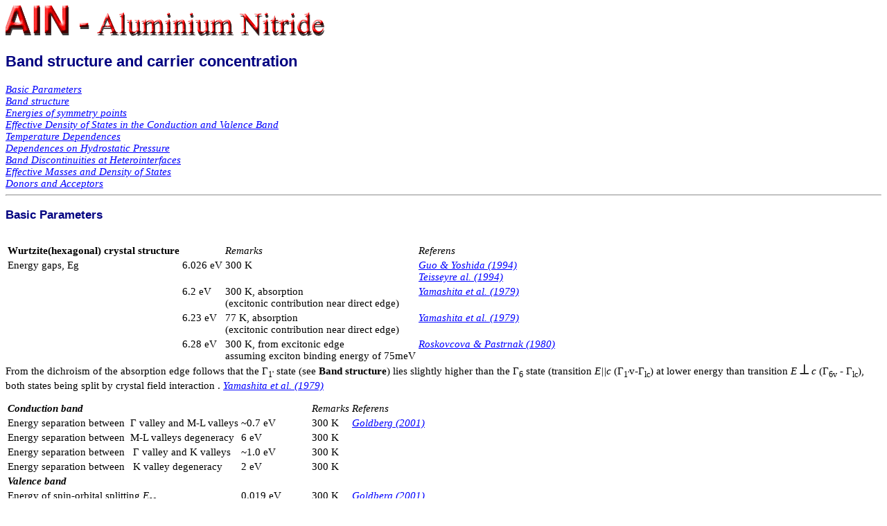

--- FILE ---
content_type: text/html
request_url: http://www.ioffe.ru/SVA/NSM/Semicond/AlN/bandstr.html
body_size: 19970
content:
<html>
<head>
<TITLE>NSM Archive - Aluminium Nitride (AlN) - Band structure</TITLE>
<link href="../../CSS/semi.css" rel="stylesheet" type="text/css">
<meta name="KeyWords" content="AlN Al N Aluminium Nitride basic parameter crystal structure group symmetry number atoms de Broglie electron wavelength Debye temperature density dielectric constant static high frequency effective electron hole mass affinity lattice constant phonon energy">
<BODY>
<!-- Mytrix f:0210 -->
<SCRIPT language=javascript> 
u="u978.50.spylog.com";d=document;nv=naviIntor;na=nv.appName;p=1; 
bv=Math.round(parseFloat(nv.appVersion)*100); 
n=(na.substring(0,2)=="Mi")?0:1;rn=Math.random();z="p="+p+"&rn="+rn+"&tl=0&ls=0&ln=0";y=""; 
y+="<img src='http://"+u+"/cnt?"+z+ 
"&r="+escape(d.referrer)+"&pg="+escape(window.location.href)+"' border=0 width=1 height=1 alt='Mytrix'>"; 
d.write(y);if(!n) { d.write("<"+"!--"); }//--></script><noscript> 
<img src="http://u978.50.spylog.com/cnt?p=1" alt='Mytrix' border='0' width=1 height=1 > 
</noscript><script language="javascript1.2"><!--if(!n) { d.write("--"+">"); }//--></SCRIPT>
<!-- Mytrix -->

<img src="../images/Symbols/AlN.gif" width="600" height="50" border="0" alt="AlN - Inllium Nitride"> 

<h2>Band structure and carrier concentration</h2>
<a href="#Basic">Basic Parameters</a><br>
<a href="#Band">Band structure</a><br>
<a href="#symmetry points">Energies of symmetry points</a><br>
<a href="#Effective Density">Effective Density of States in the Conduction and Valence Band </a><br>
<a href="#Dependence Temperature">Temperature Dependences</a><br>
<a href="#Dependence Pressure">Dependences on Hydrostatic Pressure</a><br>
<a href="#Discontinuities">Band Discontinuities at Heterointerfaces</a><br>
<a href="#Masses">Effective Masses and Density of States</a><br>
<a href="#Donors">Donors and Acceptors</a> <hr>
<a name="Basic"></a> 
<h3>Basic Parameters </h3>

<table>
  <tr> 
    <td><b>Wurtzite(hexagonal) crystal structure</b></td>
    <td>&nbsp;</td>
    <td><i>Remarks</i></td>
    <td><i>Referens</i></td>
  </tr>
   <tr> 
    <td rowspan="4"> Energy gaps, Eg</td>
    <td > 6.026 eV</td>
    <td >300 K</td>
    <td ><a href="reference.html">Guo &amp; Yoshida <i>(1994)</i></a><br>
      <a href="reference.html">Teisseyre <i> al. (1994)</i></a> </td>
  </tr> <tr> 

    <td > 6.2 eV</td>
    <td >300 K, absorption <br>
      (excitonic contribution near direct edge)</td>
    <td ><a href="reference.html">Yamashita <i>et al. (1979)</i></a> </td>
  </tr>
  <tr> 
    <td> 6.23 eV </td>
    <td > 77 K, absorption <br>
      (excitonic contribution near direct edge)</td>
    <td ><a href="reference.html">Yamashita <i>et al. (1979)</i></a></td>
  </tr>
  <tr> 
    <td> 6.28 eV</td>
    <td > 300 K, from excitonic edge <br>
      assuming exciton binding energy of 75meV</td>
    <td ><a href="reference.html">Roskovcova &amp; Pastrnak <i>(1980)</i></a></td>
  </tr>
  
</table>
From the dichroism of the absorption edge follows that the &Gamma;<sub>1'</sub> 
state (see <b>Band structure</b>) lies slightly higher than the &Gamma;<sub>6</sub> 
state (transition <i>E||c </i>(&Gamma;<sub>1'</sub>v-&Gamma;<sub>lc</sub>) at 
lower energy than transition <i>E <img src="../image/ort.gif"> c </i>(&Gamma;<sub>6v</sub> - &Gamma;<sub>lc</sub>), 
both states being split by crystal field interaction . <a href="reference.html">Yamashita 
<i>et al. (1979)</i> </a><br>

 
<table>
  <tr> 
    <td><b><i>Conduction band</i></b> </td>
    <td>&nbsp;</td>
    <td><i>Remarks</i></td>
    <td><i>Referens</i></td>
  </tr>
  <tr> 
    <td > Energy separation between&nbsp; &Gamma; valley and M-L valleys </td>
    <td >~0.7 eV </td>
    <td >300 K</td>
    <td rowspan="4"><a href="reference.html">Goldberg (2001) </a></td>
  </tr>
  <tr> 
    <td > Energy separation between&nbsp; M-L valleys degeneracy </td>
    <td > 6 eV </td>
    <td >300 K</td>
    <td >&nbsp;</td>
  </tr>
  <tr> 
    <td > Energy separation between&nbsp;&nbsp;&nbsp;&Gamma; valley and K valleys 
    </td>
    <td >~1.0 eV </td>
    <td >300 K</td>
    <td >&nbsp;</td>
  </tr>
  <tr> 
    <td > Energy separation between&nbsp;&nbsp;&nbsp;K valley degeneracy</td>
    <td > 
      <p>2 eV</p>
    </td>
    <td >300 K</td>
    <td >&nbsp;</td>
  </tr>
  <tr> 
    <td > <b><i>Valence band</i></b></td>
    <td >&nbsp; </td>
    <td >&nbsp;</td>
    <td >&nbsp;</td>
  </tr>
  <tr> 
    <td height="24"  > Energy of spin-orbital splitting <i>E</i><i><sub>so</sub></i> 
    </td>
    <td height="24" > 0.019 eV</td>
    <td height="24" >300 K</td>
    <td rowspan="3"><a href="reference.html">Goldberg (2001)</a></td>
  </tr>
 
  <tr> 
    <td > 
      <p>Effective conduction band density of states</p>
    </td>
    <td > 6.3 x 10<sup>18</sup> cm-<sup>3</sup></td>
    <td >300 K</td>
    <td > </td>
  </tr>
  <tr> 
    <td > 
      <p>Effective valence band density of states</p>
    </td>
    <td > 4.8 x 10<sup>20</sup> cm-<sup>3</sup></td>
    <td >300 K</td>
    <td >&nbsp;</td>
  </tr>
</table>
<p>&nbsp;</p>
<hr>

<a name="Band"></a> 
<h3>Band structure</h3>
AlN is a semiconductor with a large direct gap. Since it crystallizes in the wurtzite lattice the band structure differs from that of the most other III-V compounds. <br>
 
<table>
  <tr> 
    <td><a href="figs/cbnd_alnwtz.gif"><img src="figs/cbnd_alnwtzs.gif"></a></td>
    <td><b>AlN, Wurtzite.</b> <b>Band structure</b><b>.</b> Important minima of 
      the conduction band and maxima of the valence band.<br>
      <b>&nbsp; 300K;</b><br>
      &nbsp; &nbsp; E<sub>g</sub>=6.2 eV;<br>
      &nbsp; &nbsp; E<sub>M-L</sub>= 6.9 eV; <br>
      &nbsp; &nbsp; E<sub>so</sub> = 0.019 eV;<br>
      &nbsp; &nbsp; E<sub>k</sub>= 7.2 eV<br>
      For details see <a href="reference.html">Christensen &amp; Gorczyca <i>(1994)</i></a></td>
  </tr>
  <tr> 
    <td><a href="figs/fmd24_1.gif"><img src="figs/fmd24_1s.gif"></a></td>
    <td><b>AlN, Wurtzite.</b> <b>Band structure</b> calculated with an a semi-empirical 
      tight binding method.<br>
      <a href="reference.html">Kobayashi <i>et al. (1983)</i></a></td>
  </tr>
</table><br>
<a name="symmetry points"></a> <b>Energies of symmetry points of the band structure 
</b> (relative to the top of the valence band) 
<table>
  <tr> 
    <td><b>Energies of symmetry points<br>
      </b><br>
    </td>
    <td>&nbsp;</td>
    <td><i>Remarks</i></td>
    <td><i>Referens</i></td>
  </tr>
  <tr> 
    <td > E (&Gamma;<sub>1v</sub>)</td>
    <td>-18.40 (-14.43) eV</td>
    <td rowspan="12">calculated , see <b>Band structure</b>.<br>
      Data in brackets <a href="reference.html">Huang &amp; Ching <i>(1985)</i></a></td>
	  
    <td rowspan="12">z<a href="reference.html">Kobayashi <i>et al. (1983) </i> </a></td>
  </tr>
  <tr> 
    <td > E (&Gamma;<sub>3v</sub>)</td>
    <td>-7.10 (-4.68) eV</td>
    <td >&nbsp;</td>
    <td >&nbsp;</td>
  </tr>
  <tr> 
    <td > E (&Gamma;<sub>5v</sub>)</td>
    <td>-1.22(-0.60) eV</td>
    <td >&nbsp;</td>
    <td >&nbsp;</td>
  </tr>
  <tr> 
    <td > E (&Gamma;<sub>6v</sub> , &Gamma;<sub>1'v</sub>)</td>
    <td>0.00 eV</td>
    <td >&nbsp;</td>
    <td >&nbsp;</td>
  </tr>
  <tr> 
    <td > E (&Gamma;<sub>1c</sub>)</td>
    <td>6.2 (6.25) eV</td>
    <td >&nbsp;</td>
    <td >&nbsp;</td>
  </tr>
  <tr> 
    <td > E (&Gamma;<sub>3c</sub>)</td>
    <td>8.92 (9.38) eV</td>
    <td >&nbsp;</td>
    <td >&nbsp;</td>
  </tr>
  <tr> 
    <td > E (&Gamma;<sub>6c</sub> , &Gamma;<sub>1'c</sub>)</td>
    <td>13.0 eV</td>
    <td >&nbsp;</td>
    <td >&nbsp;</td>
  </tr>
  <tr> 
    <td > E (&Gamma;<sub>1'3'v</sub>)</td>
    <td>-7.52 (-4.26) eV</td>
    <td >&nbsp;</td>
    <td >&nbsp;</td>
  </tr>
  <tr> 
    <td > E (&Gamma;<sub>24v</sub>)</td>
    <td>-1.97 (-1.06) eV</td>
    <td >&nbsp;</td>
    <td >&nbsp;</td>
  </tr>
  <tr> 
    <td > E (&Gamma;<sub>13v</sub>)</td>
    <td>-1.87 (-1.03) eV</td>
    <td >&nbsp;</td>
    <td >&nbsp;</td>
  </tr>
  <tr> 
    <td > E (&Gamma;<sub>13c</sub>)</td>
    <td>9.99 (9.40) eV</td>
    <td >&nbsp;</td>
    <td >&nbsp;</td>
  </tr>
  <tr> 
    <td > E (&Gamma;<sub>1'3'c</sub>)</td>
    <td>13.53 eV</td>
    <td >&nbsp;</td>
    <td >&nbsp;</td>
  </tr>
</table>
<table >
  <tr> 
    <td><a href="../Append/figs/fmd21_5.gif"><img src="../Append/figs/fmd21_5s.gif"></a></td>
    <td> <b>Brillouin zone of the hexagonal lattice</b>.</td>
  </tr>
</table>
<h3><br>
</h3>
<hr>

<a name="Dependence Temperature"></a> 
<h3>Temperature Dependences</h3>
Temperature dependence of energy gap: <br>
<table >
  <tr> 
    <td><i>&nbsp; E<sub>g</sub></i> = <i>E<sub>g</sub></i>(0) - 1.799 x 10<sup>-3</sup> 
      x <i>T</i><sup>2</sup>/(<i>T</i> + 1462)<br>
    </td>
    <td>&nbsp; (eV) </td>
    <td rowspan="2"><a href="reference.html">Guo &amp; Yoshida <i>(1994)</i></a><br>
      <a href="reference.html">Teisseyre 
      <i> al. (1994)</i></a></td></tr>
  <tr> 
    <td><i>&nbsp; </i><i>E<sub>g</sub></i> (300 K) = 6.026 eV</td>
    <td>&nbsp; </td>
    <td >&nbsp;</td>
  </tr>
</table>
0 < T < 300 K, where T is temperature in degrees K. <br>
<table>
  <tr> 
    <td><a href="figs/guo943.gif"><img src="figs/guo943s.gif"></a></td>
    <td><b>AlN, Wurtzite. Optical band gap versus temperature</b>. <br>
      <a href="reference.html">Guo &amp; Yoshida <i>(1994)</i></a></td>
  </tr>
</table>
<hr>
<a name="Effective Density"></a><br>
<h3>Effective density of states in the conduction band: <i>N<sub>c </sub></i></h3>
<h5>Wurtzite AlN</h5>
<i>N<sub>c</sub> ~=</i> 4.82 x 10<sup>15</sup> &middot; (<i>m</i><sub>&Gamma;</sub><i>/m<sub>o</sub></i>)<sup>3/2</sup><i> 
T</i><sup>3/2</sup> (cm<sup>-3</sup>) ~= 1.2 x 10<sup>15</sup> x <i>T</i><sup>3/2</sup> 
(cm<sup>-3</sup>) 
<h3>Effective density of states in the valence band: <i>N<sub>v</sub></i> </h3>
<h5>Wurtzite AlN</h5>
<i>N<sub>v</sub> </i> = 9.4 x 10<sup>16</sup> x <i>T</i><sup>3/2</sup> (cm<sup>-3</sup>) 
<br>

<hr>


<a name="Dependence Pressure"></a> 
<h3>Dependence on Hydrostatic Pressure</h3>
<h5>Wurtzite AlN</h5>
Hydrostatic Pressure versus the energy gap <br>
<table>
  <tr> 
    <td><i>dE<sub>g</sub>/dP = </i> 3.6 x 10<sup>-3</sup> &nbsp; &nbsp; &nbsp; 
      &nbsp; (eV kbar<sup>-1</sup>)</td>
    <td> &nbsp; &nbsp;<a href="reference.html">Gorczyca &amp; Christensen <i>(1993)</i></a></td>
  </tr>
</table>
Conduction band first- and second-order pressure derivatives:<br>
<table>
  <tr> 
    <td><i>E<sub>g</sub> = </i> <i>E<sub>g</sub></i>(0) + 3.6 x 10<sup>-3</sup> 
      <i>P</i> - 1.7 x&nbsp; 10<sup>-6</sup> <i>P</i><sup>2</sup>&nbsp; &nbsp; 
      &nbsp; (eV)</td>
    <td rowspan="4"> &nbsp; &nbsp;<a href="reference.html">Van Camp <i>et al. 
      (1993)</i></a></td>
  </tr>
  <tr> 
    <td><i>E<sub>M</sub> = E<sub>M</sub></i>(0) + 7.5 x 10<sup>-4</sup> 
      <i>P</i> + 1.0 x&nbsp; 10<sup>-6</sup> <i>P</i><sup>2</sup>&nbsp; &nbsp; 
      &nbsp; (eV)</td>
    <td>&nbsp;</td>
  </tr>
  <tr> 
    <td><i>E<sub>L</sub> = </i> <i>E<sub>L</sub></i>(0) + 8.0 x 10<sup>-4</sup> 
      <i>P</i> + 6.9 x&nbsp; 10<sup>-7</sup> <i>P</i><sup>2</sup>&nbsp; &nbsp; 
      &nbsp; (eV)</td>
    <td>&nbsp;</td>
  </tr>
  <tr> 
    <td><i>E<sub>k</sub> = E<sub>k</sub></i>(0) + 6.3 x 10<sup>-4</sup> <i>P</i> 
      + 1.7 x&nbsp; 10<sup>-6</sup> <i>P</i><sup>2</sup>&nbsp; &nbsp; &nbsp; (eV)</td>
    <td>&nbsp;</td>
  </tr>
</table>
where <i>P </i>is pressure in kbar.<br>
Phase transition from the wurtzite phase to the rocksalt structure (space group 
<i>O</i><sup>5</sup><sub>h</sub>; lattice parameter 4.04 A) takes place at the 
pressure of 17 GPa (~=173 kbar) [&nbsp;<a href="reference.html">Gorczyca &amp; 
Christensen <i>(1993)</i></a>]
<hr>


<a name="Discontinuities"></a> 
<h3>Band Discontinuities at Heterointerfaces </h3>
<h5>Wurtzite AlN</h5>
<table>
  <tr> 
    <td><b>InN/AlN</b>(0001)</td>
    <td>&nbsp;</td>
    <td><i>Referens</i></td>
  </tr>
  <tr> 
    <td>Conduction band discontinuity</td>
    <td>&Delta;<i>E<sub>c</sub> = </i>2.7 eV</td>
    <td rowspan="2"><a href="reference.html">Martin et al. (1996)</a></td>
  </tr>
  <tr> 
    <td>Valence band discontinuity</td>
    <td>&Delta;<i>E<sub>v</sub> = </i>1.8 eV</td>
    <td>&nbsp;</td>
  </tr>
  <tr> 
    <td><b>GaN/AlN </b> (0001)</td>
    <td>&nbsp;</td>
    <td>&nbsp;</td>
  </tr>
  <tr> 
    <td>Conduction band discontinuity</td>
    <td>&Delta;<i>E<sub>c</sub> = </i>2.0 eV</td>
    <td><a href="reference.html">Martin et al. (1996)</a></td>
  </tr>
  <tr> 
    <td>Valence band discontinuity</td>
    <td>&Delta;<i>E<sub>v</sub> = </i>0.7 eV</td>
    <td>&nbsp;</td>
  </tr>
  <tr> 
    <td height="24"><b>SiC/AlN </b> (0001)</td>
    <td height="24">&nbsp;</td>
    <td height="24">&nbsp;</td>
  </tr>
  
  <tr> 
    <td>Valence band discontinuity</td>
    <td>&Delta;<i>E<sub>v</sub> = </i>1.4 eV</td>
    <td><a href="reference.html">King et al. (1996)</a></td>
  </tr>
</table>

<hr>
  
<a name="Masses"></a> 
<h3>Effective Masses and Density of States: </h3>
<h4 >Electrons</h4>

For wurtzite crystal structure theoretical estimations of the electron effective 
mass anisotropy in &Gamma; valley: 
<table>
  <tr> 
    <td ><b> Wurtzite AlN</b></td>
    <td>&nbsp;</td>
    <td ><i>Remarks</i></td>
    <td><i>Referens</i></td>
  </tr>
  <tr> 
    <td>Effective electron mass of density of states for &Gamma; valley <i>m<sub>e</sub></i></td>
    <td>0.40 <i>m</i><sub>o</sub></td>
    <td>300 K, Teoretical estimations of the electron effective mass anisotropy</td>
    <td><a href="reference.html">Xu and Ching (1993)</a><br>
    </td>
  </tr>
</table>
<h4>Holes</h4>
<table>
  <tr> 
    <td ><b> Wurtzite AlN</b></td>
    <td>&nbsp;</td>
    <td ><i>Remarks</i></td>
    <td><i>Referens</i></td>
  </tr>
    <tr> 
    <td>Effective hole masses (heavy) <br>
      &nbsp; &nbsp; for <i>k<sub>z</sub></i> direction <i>m</i><sub><i>hz</i></sub><br>
      &nbsp; &nbsp; for <i>k<sub>x</sub></i> direction <i>m</i><sub><i>hx</i></sub></td>
    <td><br>
      3.53 <i>m<sub>o</sub></i><br>
      10.42 <i>m<sub>o</sub></i> </td>
    <td>300 K</td>
  <td rowspan="4"><a href="reference.html">Suzuki &amp; Uenoyama (1996)</a></td>
  </tr>
  <tr> 
    <td>Effective hole masses (light)<br>
      &nbsp; &nbsp; for <i>k<sub>z</sub></i> direction <i>m</i><sub><i>lz</i></sub><br>
      &nbsp; &nbsp; for <i>k<sub>x</sub></i> direction <i>m</i><sub><i>lx</i></sub></td>
    <td><br>
      3.53<i> m<sub>o</sub></i><br>
      0.24 <i>m<sub>o</sub></i> </td>
    <td>300 K</td>
    <td>&nbsp;</td>
  </tr>
  <tr> 
    <td>Effective hole masses (split-off band)<br>
      &nbsp; &nbsp; for <i>k<sub>z</sub></i> direction <i>m</i><sub><i>soz</i></sub><br>
      &nbsp; &nbsp; for <i>k<sub>x</sub></i> direction <i>m</i><sub><i>sox</i></sub></td>
    <td><br>
      0.25<i> m<sub>o</sub></i><br>
      3.81 <i>m<sub>o</sub></i> </td>
    <td>300 K</td>
    <td>&nbsp;</td>
  </tr>
  <tr> 
    <td> Effective mass of density of state <i>m<sub>v</sub></i>: � </td>
    <td> 7.26<i>m<sub>o</sub></i> </td>
    <td>300 K</td>
    <td>&nbsp;</td>
  </tr>
</table>
<a name="Donors"></a> 
<h3> Donors and Acceptors</h3>
<h5>Wurtzite AlN</h5>
<table  >
  <tr> 
    <td    > Native donors: </td>
    <td    > 
      <p  >Si, Mg (ionization energy &Delta;<i>E ~=</i> 1 eV) </p>
    </td>
  </tr>
  <tr> 
    <td    > Donors:</td>
    <td    > 
      <p  > C, Ge, Se </p>
    </td>
  </tr>
  <tr> 
    <td    > Acceptors: </td>
    <td    > 
      <p  > C, Hg</p>
    </td>
  </tr>
</table>
<table>
  <tr> 
    <td> <b>Ionization energies </b> (<i>E<sub>t</sub></i>-<i>E<sub>c</sub></i>)<br>
    </td>
    <td>&nbsp;</td>
    <td>&nbsp;</td>
  </tr>
  <tr> 
    <td> <i>d</i><sub>1</sub> is the donor level of N vacancies (<i>V<sub>N</sub></i>)</td>
    <td> 0.17 eV
    </td>
    <td rowspan="6"><a href="reference.html">Tansley &amp; Egan<i> (1992)</i></a>;<br>
      <a href="reference.html">Chu <i>et al. (1967)</i></a>;<br>
      <a href="reference.html">Francis and Worell <i>(1976)</i></a>;<br>
      <a href="reference.html">Jenkins and Dow<i> (1989)</i></a>;<br>
      <a href="reference.html">Mohammad <i>et al. (1995)</i></a>;<br>
      <a href="reference.html">Boguslawski <i>et al. (1996)</i></a>;<br>
      <a href="reference.html">Gorczyca <i>et al. (1997)</i></a></td></tr>
  <tr> 
    <td> <i>d</i><sub>2</sub> is the donor level of N vacancies (<i>V<sub>N</sub></i>)</td>
    <td> 0.5 eV
    </td>
    <td>&nbsp;</td>
  </tr>
  <tr> 
    <td> <i>d</i><sub>3</sub> is the donor level of N vacancies (<i>V<sub>N</sub></i>)<br>&nbsp;
    </td>
    <td> 0.8-1.0 eV<br>&nbsp;
    </td>
    <td>&nbsp;</td>
  </tr>
  <tr> 
    <td> <i>d</i><sub>4</sub> is the donor levels of C in Al sites (C<sub>Al</sub>)</td>
    <td> 0.2 eV    </td>
    <td>&nbsp;</td>
  </tr>
  <tr> 
    <td> <i>d</i><sub>5</sub> is the donor levels of N in Al sites (N<sub>Al</sub>)</td>
    <td> 1.4-1.85 eV
    </td>
    <td>&nbsp;</td>
  </tr>
  <tr> 
    <td> <i>d</i><sub>6</sub> is the donor levels of Al in N sites (Al<sub>N</sub>)</td>
    <td> 3.4-4.5 eV
    </td>
    <td>&nbsp;</td>
  </tr>
  <tbody valign=top> </tbody> 
</table>
<br>
<table>
  <tr> 
    <td> <b>Ionization energies </b> (<i>E<sub>v</sub></i>-<i>E<sub>t</sub></i>)<br>
    </td>
    <td>&nbsp;</td>
    <td>&nbsp;</td>
  </tr>
  <tr> 
    <td> <i>a</i><sub>1</sub> is the acceptor levels of Al vacancies (V<sub>Al</sub>)</td>
    <td> 0.5 eV<br>
    </td>
    <td rowspan="4"><a href="reference.html">Tansley &amp; Egan<i> (1992)</i></a>;<br>
      <a href="reference.html">Chu <i>et al. (1967)</i></a>;<br>
      <a href="reference.html">Francis and Worell <i>(1976)</i></a>;<br>
      <a href="reference.html">Jenkins and Dow<i> (1989)</i></a>;<br>
      <a href="reference.html">Mohammad <i>et al. (1995)</i></a>;<br>
      <a href="reference.html">Boguslawski <i>et al. (1996)</i></a>;<br>
      <a href="reference.html">Gorczyca <i>et al. (1997)</i></a></td>
  </tr>
  
    <tr> 
    <td> <i>a</i>2 is the acceptor levels of C in N sites (C<sub>N</sub>)</td>
    <td> 0.4 eV<br>
    </td>
    <td>&nbsp;</td>
  </tr>
  <tr> 
    <td> <i>a</i>3 is the acceptor levels of Zn in Al sites (Zn<sub>Al</sub>)</td>
    <td> 0.2 eV<br>
    </td>
    <td>&nbsp;</td>
  </tr>
  <tr> 
    <td> <i>a</i>4 is the acceptor levels of Mg in Al sites (Mg<sub>Al</sub>)</td>
    <td> 0.1 eV<br>
    </td>
    <td>&nbsp;</td>
  </tr>
  <tbody valign=top> </tbody> 
</table>
<table>
  <tr> 
    <td><a href="figs/tansley923.gif"><img src="figs/tansley923s.gif"></a></td>
    <td><b>AlN, Wurtzite. </b><b>Level positions in the forbidden gap of AlN.</b> 
      <br>
      <a href="reference.html">Tansley &amp; Egan <i>(1992)</i></a></td>
  </tr>
</table>

<div align="center">
<table border="0" cellpadding="50" cellspacing="50">
    <tr>
      <td> 
        <!-- Mytrix f:0210 image-->
        <script language="javascript"> 
d=document;rn=Math.random(); 
y="<a href='http://u978.50.spylog.com/cnt?f=3&rn="+rn+"' target=_blank><img src='http://u978.50.spylog.com/cnt?"; 
y+="p=1&f=4&rn="+rn+"' border=0 width=88 height=31 ></a>"; d.write(y); 
</script>
        <noscript> <a href="http://u978.50.spylog.com/cnt?f=3&p=1" target=_blank> 
        <img src="http://u978.50.spylog.com/cnt?p=1&f=4" alt='Mytrix' border='0' width=88 height=31 ></a> 
        </noscript> 
        <!-- Mytrix f:0210 image-->
      </td>
    </tr>
  </table>
</div>
</body>
</html>


--- FILE ---
content_type: text/css
request_url: http://www.ioffe.ru/SVA/NSM/CSS/semi.css
body_size: 1489
content:
BODY {
	background-color : White;
	font-family : "Times New Roman", Times, serif;
	text-align : left;
	font-size : 11pt;
}

TABLE {
	border : 0px;
	padding-top : 10pt;
	padding-right : 10pt;
}

H2 {
	font-family : Arial, Helvetica, sans-serif;
	font-size : 16t;
	font-style : normal;
	font-variant : normal;
	font-weight : bold;
	text-align : left;
	color : Navy;
}

H3 {
	font-family : Arial, Helvetica, sans-serif;
	font-size : 13pt;
	font-style : normal;
	font-variant : normal;
	font-weight : bold;
	text-align : left;
	color : Navy;
}

H4 {
	font-size : 12pt;
	font-weight : bold;
	text-align : left;
	color :Black;
}

TD {
	vertical-align : top;
	text-align : left;
	font-size : 11pt;
	}

H4 A, H3 A{ 
	font-size : 11pt;
 }

A {
	font-style : italic;
}

A:LINK {
	color : Blue;
}

A#menu {
font-family: Arial, Helvetica, sans-serif;
text-decoration : none;
font-style : normal;
color:#6363C9;
background-color:#CCCCFF;
}

TABLE#Null {
	border : 0px;
	padding-top : 0pt;
	padding-right : 0pt;
}

TD#center {
	vertical-align : top;
	text-align : center;
	font-size : 11pt;
	}

TR#c1 {
	background : #F3F3F3;
}

TR#c2 {
	background : #FDFDFD;
}
	
A#mz {
	font-family: Arial, Helvetica, sans-serif;
	text-decoration : none;
	font-style : normal;
	color: #4F4FD4;
}

FONT#mz {
	font-family: Arial, Helvetica, sans-serif;
	text-decoration : none;
	font-style : normal;
	color: #505050;
}

